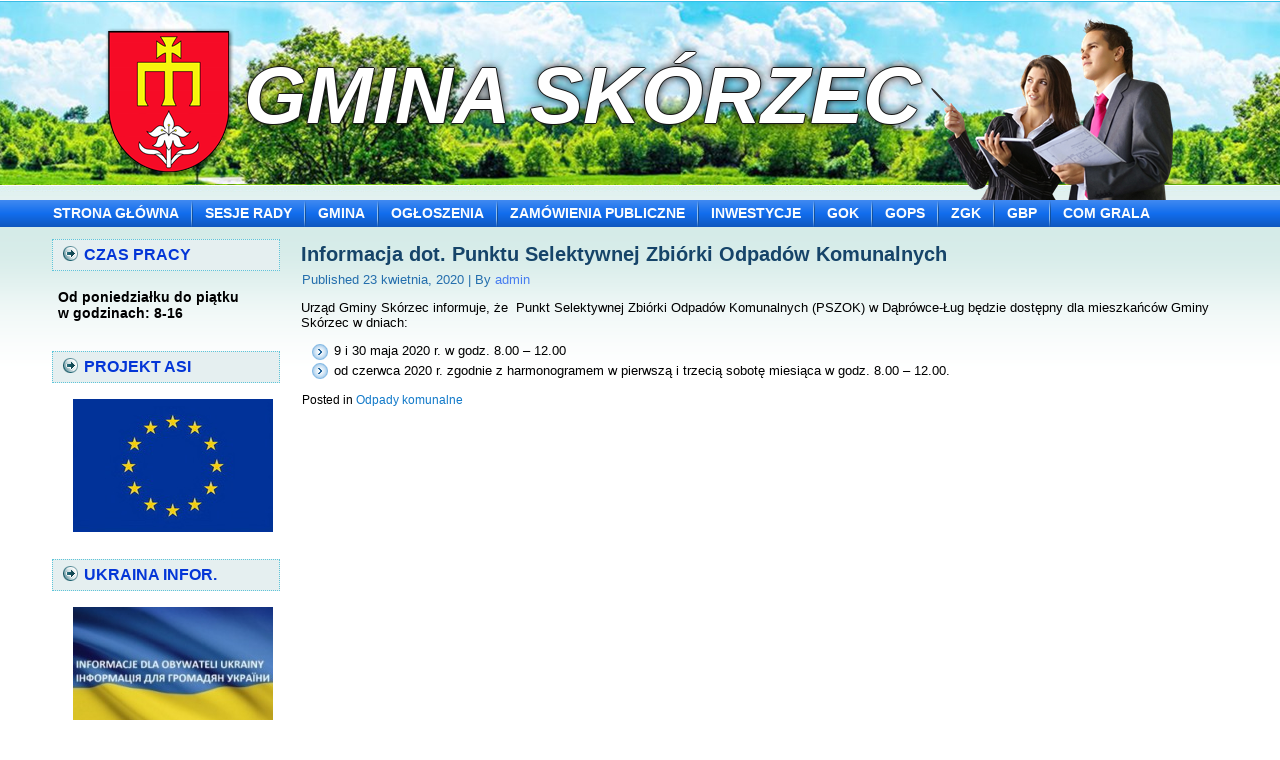

--- FILE ---
content_type: text/html; charset=UTF-8
request_url: https://gminaskorzec.pl/2020/04/23/informacja-dot-punktu-selektywnej-zbiorki-odpadow-komunalnych/
body_size: 32922
content:
<!DOCTYPE html>
<html lang="pl-PL">
<head>
<meta charset="UTF-8" />
<!-- Created by Artisteer v4.3.0.60745 -->
<!--[if lt IE 9]><script src="/html5.js"></script><![endif]-->

<link rel="stylesheet" href="https://gminaskorzec.pl/wp-content/themes/gmina5/style.css" media="screen" />
<link rel="pingback" href="https://gminaskorzec.pl/xmlrpc.php" />
<title>Informacja dot. Punktu Selektywnej Zbiórki Odpadów Komunalnych &#8211; Gmina Skórzec</title>

	  <meta name='robots' content='max-image-preview:large' />
<link rel='dns-prefetch' href='//s.w.org' />
<link rel="alternate" type="application/rss+xml" title="Gmina Skórzec &raquo; Kanał z wpisami" href="https://gminaskorzec.pl/feed/" />
<link rel="alternate" type="application/rss+xml" title="Gmina Skórzec &raquo; Kanał z komentarzami" href="https://gminaskorzec.pl/comments/feed/" />
<script type="text/javascript">
window._wpemojiSettings = {"baseUrl":"https:\/\/s.w.org\/images\/core\/emoji\/14.0.0\/72x72\/","ext":".png","svgUrl":"https:\/\/s.w.org\/images\/core\/emoji\/14.0.0\/svg\/","svgExt":".svg","source":{"concatemoji":"https:\/\/gminaskorzec.pl\/wp-includes\/js\/wp-emoji-release.min.js?ver=6.0.11"}};
/*! This file is auto-generated */
!function(e,a,t){var n,r,o,i=a.createElement("canvas"),p=i.getContext&&i.getContext("2d");function s(e,t){var a=String.fromCharCode,e=(p.clearRect(0,0,i.width,i.height),p.fillText(a.apply(this,e),0,0),i.toDataURL());return p.clearRect(0,0,i.width,i.height),p.fillText(a.apply(this,t),0,0),e===i.toDataURL()}function c(e){var t=a.createElement("script");t.src=e,t.defer=t.type="text/javascript",a.getElementsByTagName("head")[0].appendChild(t)}for(o=Array("flag","emoji"),t.supports={everything:!0,everythingExceptFlag:!0},r=0;r<o.length;r++)t.supports[o[r]]=function(e){if(!p||!p.fillText)return!1;switch(p.textBaseline="top",p.font="600 32px Arial",e){case"flag":return s([127987,65039,8205,9895,65039],[127987,65039,8203,9895,65039])?!1:!s([55356,56826,55356,56819],[55356,56826,8203,55356,56819])&&!s([55356,57332,56128,56423,56128,56418,56128,56421,56128,56430,56128,56423,56128,56447],[55356,57332,8203,56128,56423,8203,56128,56418,8203,56128,56421,8203,56128,56430,8203,56128,56423,8203,56128,56447]);case"emoji":return!s([129777,127995,8205,129778,127999],[129777,127995,8203,129778,127999])}return!1}(o[r]),t.supports.everything=t.supports.everything&&t.supports[o[r]],"flag"!==o[r]&&(t.supports.everythingExceptFlag=t.supports.everythingExceptFlag&&t.supports[o[r]]);t.supports.everythingExceptFlag=t.supports.everythingExceptFlag&&!t.supports.flag,t.DOMReady=!1,t.readyCallback=function(){t.DOMReady=!0},t.supports.everything||(n=function(){t.readyCallback()},a.addEventListener?(a.addEventListener("DOMContentLoaded",n,!1),e.addEventListener("load",n,!1)):(e.attachEvent("onload",n),a.attachEvent("onreadystatechange",function(){"complete"===a.readyState&&t.readyCallback()})),(e=t.source||{}).concatemoji?c(e.concatemoji):e.wpemoji&&e.twemoji&&(c(e.twemoji),c(e.wpemoji)))}(window,document,window._wpemojiSettings);
</script>
<style type="text/css">
img.wp-smiley,
img.emoji {
	display: inline !important;
	border: none !important;
	box-shadow: none !important;
	height: 1em !important;
	width: 1em !important;
	margin: 0 0.07em !important;
	vertical-align: -0.1em !important;
	background: none !important;
	padding: 0 !important;
}
</style>
	<link rel='stylesheet' id='wp-block-library-css'  href='https://gminaskorzec.pl/wp-includes/css/dist/block-library/style.min.css?ver=6.0.11' type='text/css' media='all' />
<link rel='stylesheet' id='tablepresstable-buildindexcss-css'  href='https://gminaskorzec.pl/wp-content/plugins/tablepress/blocks/table/build/index.css?ver=6.0.11' type='text/css' media='all' />
<style id='global-styles-inline-css' type='text/css'>
body{--wp--preset--color--black: #000000;--wp--preset--color--cyan-bluish-gray: #abb8c3;--wp--preset--color--white: #ffffff;--wp--preset--color--pale-pink: #f78da7;--wp--preset--color--vivid-red: #cf2e2e;--wp--preset--color--luminous-vivid-orange: #ff6900;--wp--preset--color--luminous-vivid-amber: #fcb900;--wp--preset--color--light-green-cyan: #7bdcb5;--wp--preset--color--vivid-green-cyan: #00d084;--wp--preset--color--pale-cyan-blue: #8ed1fc;--wp--preset--color--vivid-cyan-blue: #0693e3;--wp--preset--color--vivid-purple: #9b51e0;--wp--preset--gradient--vivid-cyan-blue-to-vivid-purple: linear-gradient(135deg,rgba(6,147,227,1) 0%,rgb(155,81,224) 100%);--wp--preset--gradient--light-green-cyan-to-vivid-green-cyan: linear-gradient(135deg,rgb(122,220,180) 0%,rgb(0,208,130) 100%);--wp--preset--gradient--luminous-vivid-amber-to-luminous-vivid-orange: linear-gradient(135deg,rgba(252,185,0,1) 0%,rgba(255,105,0,1) 100%);--wp--preset--gradient--luminous-vivid-orange-to-vivid-red: linear-gradient(135deg,rgba(255,105,0,1) 0%,rgb(207,46,46) 100%);--wp--preset--gradient--very-light-gray-to-cyan-bluish-gray: linear-gradient(135deg,rgb(238,238,238) 0%,rgb(169,184,195) 100%);--wp--preset--gradient--cool-to-warm-spectrum: linear-gradient(135deg,rgb(74,234,220) 0%,rgb(151,120,209) 20%,rgb(207,42,186) 40%,rgb(238,44,130) 60%,rgb(251,105,98) 80%,rgb(254,248,76) 100%);--wp--preset--gradient--blush-light-purple: linear-gradient(135deg,rgb(255,206,236) 0%,rgb(152,150,240) 100%);--wp--preset--gradient--blush-bordeaux: linear-gradient(135deg,rgb(254,205,165) 0%,rgb(254,45,45) 50%,rgb(107,0,62) 100%);--wp--preset--gradient--luminous-dusk: linear-gradient(135deg,rgb(255,203,112) 0%,rgb(199,81,192) 50%,rgb(65,88,208) 100%);--wp--preset--gradient--pale-ocean: linear-gradient(135deg,rgb(255,245,203) 0%,rgb(182,227,212) 50%,rgb(51,167,181) 100%);--wp--preset--gradient--electric-grass: linear-gradient(135deg,rgb(202,248,128) 0%,rgb(113,206,126) 100%);--wp--preset--gradient--midnight: linear-gradient(135deg,rgb(2,3,129) 0%,rgb(40,116,252) 100%);--wp--preset--duotone--dark-grayscale: url('#wp-duotone-dark-grayscale');--wp--preset--duotone--grayscale: url('#wp-duotone-grayscale');--wp--preset--duotone--purple-yellow: url('#wp-duotone-purple-yellow');--wp--preset--duotone--blue-red: url('#wp-duotone-blue-red');--wp--preset--duotone--midnight: url('#wp-duotone-midnight');--wp--preset--duotone--magenta-yellow: url('#wp-duotone-magenta-yellow');--wp--preset--duotone--purple-green: url('#wp-duotone-purple-green');--wp--preset--duotone--blue-orange: url('#wp-duotone-blue-orange');--wp--preset--font-size--small: 13px;--wp--preset--font-size--medium: 20px;--wp--preset--font-size--large: 36px;--wp--preset--font-size--x-large: 42px;}.has-black-color{color: var(--wp--preset--color--black) !important;}.has-cyan-bluish-gray-color{color: var(--wp--preset--color--cyan-bluish-gray) !important;}.has-white-color{color: var(--wp--preset--color--white) !important;}.has-pale-pink-color{color: var(--wp--preset--color--pale-pink) !important;}.has-vivid-red-color{color: var(--wp--preset--color--vivid-red) !important;}.has-luminous-vivid-orange-color{color: var(--wp--preset--color--luminous-vivid-orange) !important;}.has-luminous-vivid-amber-color{color: var(--wp--preset--color--luminous-vivid-amber) !important;}.has-light-green-cyan-color{color: var(--wp--preset--color--light-green-cyan) !important;}.has-vivid-green-cyan-color{color: var(--wp--preset--color--vivid-green-cyan) !important;}.has-pale-cyan-blue-color{color: var(--wp--preset--color--pale-cyan-blue) !important;}.has-vivid-cyan-blue-color{color: var(--wp--preset--color--vivid-cyan-blue) !important;}.has-vivid-purple-color{color: var(--wp--preset--color--vivid-purple) !important;}.has-black-background-color{background-color: var(--wp--preset--color--black) !important;}.has-cyan-bluish-gray-background-color{background-color: var(--wp--preset--color--cyan-bluish-gray) !important;}.has-white-background-color{background-color: var(--wp--preset--color--white) !important;}.has-pale-pink-background-color{background-color: var(--wp--preset--color--pale-pink) !important;}.has-vivid-red-background-color{background-color: var(--wp--preset--color--vivid-red) !important;}.has-luminous-vivid-orange-background-color{background-color: var(--wp--preset--color--luminous-vivid-orange) !important;}.has-luminous-vivid-amber-background-color{background-color: var(--wp--preset--color--luminous-vivid-amber) !important;}.has-light-green-cyan-background-color{background-color: var(--wp--preset--color--light-green-cyan) !important;}.has-vivid-green-cyan-background-color{background-color: var(--wp--preset--color--vivid-green-cyan) !important;}.has-pale-cyan-blue-background-color{background-color: var(--wp--preset--color--pale-cyan-blue) !important;}.has-vivid-cyan-blue-background-color{background-color: var(--wp--preset--color--vivid-cyan-blue) !important;}.has-vivid-purple-background-color{background-color: var(--wp--preset--color--vivid-purple) !important;}.has-black-border-color{border-color: var(--wp--preset--color--black) !important;}.has-cyan-bluish-gray-border-color{border-color: var(--wp--preset--color--cyan-bluish-gray) !important;}.has-white-border-color{border-color: var(--wp--preset--color--white) !important;}.has-pale-pink-border-color{border-color: var(--wp--preset--color--pale-pink) !important;}.has-vivid-red-border-color{border-color: var(--wp--preset--color--vivid-red) !important;}.has-luminous-vivid-orange-border-color{border-color: var(--wp--preset--color--luminous-vivid-orange) !important;}.has-luminous-vivid-amber-border-color{border-color: var(--wp--preset--color--luminous-vivid-amber) !important;}.has-light-green-cyan-border-color{border-color: var(--wp--preset--color--light-green-cyan) !important;}.has-vivid-green-cyan-border-color{border-color: var(--wp--preset--color--vivid-green-cyan) !important;}.has-pale-cyan-blue-border-color{border-color: var(--wp--preset--color--pale-cyan-blue) !important;}.has-vivid-cyan-blue-border-color{border-color: var(--wp--preset--color--vivid-cyan-blue) !important;}.has-vivid-purple-border-color{border-color: var(--wp--preset--color--vivid-purple) !important;}.has-vivid-cyan-blue-to-vivid-purple-gradient-background{background: var(--wp--preset--gradient--vivid-cyan-blue-to-vivid-purple) !important;}.has-light-green-cyan-to-vivid-green-cyan-gradient-background{background: var(--wp--preset--gradient--light-green-cyan-to-vivid-green-cyan) !important;}.has-luminous-vivid-amber-to-luminous-vivid-orange-gradient-background{background: var(--wp--preset--gradient--luminous-vivid-amber-to-luminous-vivid-orange) !important;}.has-luminous-vivid-orange-to-vivid-red-gradient-background{background: var(--wp--preset--gradient--luminous-vivid-orange-to-vivid-red) !important;}.has-very-light-gray-to-cyan-bluish-gray-gradient-background{background: var(--wp--preset--gradient--very-light-gray-to-cyan-bluish-gray) !important;}.has-cool-to-warm-spectrum-gradient-background{background: var(--wp--preset--gradient--cool-to-warm-spectrum) !important;}.has-blush-light-purple-gradient-background{background: var(--wp--preset--gradient--blush-light-purple) !important;}.has-blush-bordeaux-gradient-background{background: var(--wp--preset--gradient--blush-bordeaux) !important;}.has-luminous-dusk-gradient-background{background: var(--wp--preset--gradient--luminous-dusk) !important;}.has-pale-ocean-gradient-background{background: var(--wp--preset--gradient--pale-ocean) !important;}.has-electric-grass-gradient-background{background: var(--wp--preset--gradient--electric-grass) !important;}.has-midnight-gradient-background{background: var(--wp--preset--gradient--midnight) !important;}.has-small-font-size{font-size: var(--wp--preset--font-size--small) !important;}.has-medium-font-size{font-size: var(--wp--preset--font-size--medium) !important;}.has-large-font-size{font-size: var(--wp--preset--font-size--large) !important;}.has-x-large-font-size{font-size: var(--wp--preset--font-size--x-large) !important;}
</style>
<link rel='stylesheet' id='dashicons-css'  href='https://gminaskorzec.pl/wp-includes/css/dashicons.min.css?ver=6.0.11' type='text/css' media='all' />
<link rel='stylesheet' id='wpse_front_styles-css'  href='https://gminaskorzec.pl/wp-content/plugins/wp-smart-editor/css/front_styles.css?ver=6.0.11' type='text/css' media='all' />
<link rel='stylesheet' id='wpse_custom_styles-css'  href='https://gminaskorzec.pl/wp-content/plugins/wp-smart-editor/css/customstyles/custom_styles.css?ver=6.0.11' type='text/css' media='all' />
<link rel='stylesheet' id='wpse_qtip_css-css'  href='https://gminaskorzec.pl/wp-content/plugins/wp-smart-editor/css/jquery.qtip.css?ver=6.0.11' type='text/css' media='all' />
<link rel='stylesheet' id='wp-lightbox-2.min.css-css'  href='https://gminaskorzec.pl/wp-content/plugins/wp-lightbox-2/styles/lightbox.min.pl_PL.css?ver=1.3.4' type='text/css' media='all' />
<link rel='stylesheet' id='tablepress-default-css'  href='https://gminaskorzec.pl/wp-content/plugins/tablepress/css/build/default.css?ver=2.2.2' type='text/css' media='all' />
<!--[if lte IE 7]>
<link rel='stylesheet' id='style.ie7.css-css'  href='https://gminaskorzec.pl/wp-content/themes/gmina5/style.ie7.css?ver=6.0.11' type='text/css' media='screen' />
<![endif]-->
<script type='text/javascript' src='https://gminaskorzec.pl/wp-content/themes/gmina5/jquery.js?ver=6.0.11' id='jquery-js'></script>
<script type='text/javascript' src='https://gminaskorzec.pl/wp-content/plugins/wp-smart-editor/js/jquery.qtip.min.js?ver=6.0.11' id='wpse_qtip-js'></script>
<script type='text/javascript' src='https://gminaskorzec.pl/wp-content/plugins/wp-smart-editor/js/frontend_tooltip.js?ver=6.0.11' id='wpse_custom_tooltip-js'></script>
<script type='text/javascript' src='https://gminaskorzec.pl/wp-content/themes/gmina5/jquery-migrate-1.1.1.js?ver=6.0.11' id='jquery_migrate-js'></script>
<script type='text/javascript' src='https://gminaskorzec.pl/wp-content/themes/gmina5/script.js?ver=6.0.11' id='script.js-js'></script>
<link rel="https://api.w.org/" href="https://gminaskorzec.pl/wp-json/" /><link rel="alternate" type="application/json" href="https://gminaskorzec.pl/wp-json/wp/v2/posts/1093" /><link rel="EditURI" type="application/rsd+xml" title="RSD" href="https://gminaskorzec.pl/xmlrpc.php?rsd" />
<link rel="wlwmanifest" type="application/wlwmanifest+xml" href="https://gminaskorzec.pl/wp-includes/wlwmanifest.xml" /> 
<link rel="canonical" href="https://gminaskorzec.pl/2020/04/23/informacja-dot-punktu-selektywnej-zbiorki-odpadow-komunalnych/" />
<link rel='shortlink' href='https://gminaskorzec.pl/?p=1093' />
<link rel="alternate" type="application/json+oembed" href="https://gminaskorzec.pl/wp-json/oembed/1.0/embed?url=https%3A%2F%2Fgminaskorzec.pl%2F2020%2F04%2F23%2Finformacja-dot-punktu-selektywnej-zbiorki-odpadow-komunalnych%2F" />
<link rel="alternate" type="text/xml+oembed" href="https://gminaskorzec.pl/wp-json/oembed/1.0/embed?url=https%3A%2F%2Fgminaskorzec.pl%2F2020%2F04%2F23%2Finformacja-dot-punktu-selektywnej-zbiorki-odpadow-komunalnych%2F&#038;format=xml" />
<link type="text/css" rel="stylesheet" href="https://gminaskorzec.pl/wp-content/plugins/posts-for-page/pfp.css" />



<link rel="icon" href="https://gminaskorzec.pl/wp-content/uploads/2020/07/cropped-herb-e1400104818978-32x32.jpg" sizes="32x32" />
<link rel="icon" href="https://gminaskorzec.pl/wp-content/uploads/2020/07/cropped-herb-e1400104818978-192x192.jpg" sizes="192x192" />
<link rel="apple-touch-icon" href="https://gminaskorzec.pl/wp-content/uploads/2020/07/cropped-herb-e1400104818978-180x180.jpg" />
<meta name="msapplication-TileImage" content="https://gminaskorzec.pl/wp-content/uploads/2020/07/cropped-herb-e1400104818978-270x270.jpg" />
		<style type="text/css" id="wp-custom-css">
			.entry-content {
	 font-family: "Times New Roman"
}		</style>
		</head>
<body data-rsssl=1 class="post-template-default single single-post postid-1093 single-format-standard">

<div id="art-main">

<header class="art-header">

    <div class="art-shapes">
        <div class="art-object1347292270"></div>
<div class="art-object100911559"></div>
<div class="art-object378356553"></div>

            </div>

		<div class="art-headline">
    <a href="https://gminaskorzec.pl/">Gmina Skórzec</a>
</div>





                        
                    
</header>

<nav class="art-nav">
    <div class="art-nav-inner">
    
<ul class="art-hmenu menu-5">
	<li class="menu-item-132"><a title="STRONA GŁÓWNA" href="https://gminaskorzec.pl/">STRONA GŁÓWNA</a>
	<ul>
		<li class="menu-item-2806"><a title="AKTUALNOŚCI" href="https://gminaskorzec.pl/aktualnosci/">AKTUALNOŚCI</a>
		</li>
	</ul>
	</li>
	<li class="menu-item-134"><a title="SESJE RADY" href="https://transmisjaobrad.info/channels/112/gmina-skorzec">SESJE RADY</a>
	</li>
	<li class="menu-item-135"><a title="GMINA" href="https://gminaskorzec.pl/gmina/">GMINA</a>
	<ul>
		<li class="menu-item-136"><a title="INFORMACJE" href="https://gminaskorzec.pl/gmina/informacje/">INFORMACJE</a>
		</li>
		<li class="menu-item-137"><a title="WŁADZE" href="https://gminaskorzec.pl/gmina/wladze/">WŁADZE</a>
		</li>
		<li class="menu-item-627"><a title="PATRONAT WÓJTA GMINY SKÓRZEC" href="https://gminaskorzec.pl/gmina/patronat-wojta-gminy-skorzec/">PATRONAT WÓJTA GMINY SKÓRZEC</a>
		</li>
		<li class="menu-item-138"><a title="KARTY USŁUG" href="https://gminaskorzec.pl/gmina/karty-uslug/">KARTY USŁUG</a>
		</li>
		<li class="menu-item-139"><a title="KONTAKT Z&nbsp;PRACOWNIKAMI" href="https://gminaskorzec.pl/gmina/kontakt-z-pracownikami/">KONTAKT Z&nbsp;PRACOWNIKAMI</a>
		</li>
		<li class="menu-item-140"><a title="HISTORIA" href="https://gminaskorzec.pl/gmina/historia/">HISTORIA</a>
		</li>
		<li class="menu-item-141"><a title="NAPRZÓD SKÓRZEC" href="https://www.facebook.com/naprzodskorzec">NAPRZÓD SKÓRZEC</a>
		</li>
		<li class="menu-item-142"><a title="ODPADY KOMUNALNE" href="https://gminaskorzec.pl/gmina/odpady-komunalne/">ODPADY KOMUNALNE</a>
		</li>
		<li class="menu-item-4452"><a title="OCHRONA ŚRODOWISKA" href="https://gminaskorzec.pl/gmina/ochrona-srodowiska-2/">OCHRONA ŚRODOWISKA</a>
		</li>
		<li class="menu-item-143"><a title="ORGANIZACJE POZARZĄDOWE" href="https://gminaskorzec.pl/gmina/organizacje-pozarzadowe/">ORGANIZACJE POZARZĄDOWE</a>
		</li>
		<li class="menu-item-145"><a title="EDUKACJA" href="https://gminaskorzec.pl/gmina/edukacja/">EDUKACJA</a>
		</li>
		<li class="menu-item-1771"><a title="PLIKI DO&nbsp;POBRANIA" href="https://gminaskorzec.pl/gmina/pliki-do-pobrania/">PLIKI DO&nbsp;POBRANIA</a>
		</li>
		<li class="menu-item-152"><a title="BIBLIOTEKA" href="http://skorzec.bibliotekimazowsza.pl">BIBLIOTEKA</a>
		</li>
		<li class="menu-item-3406"><a title="NARODOWY SPIS LUDNOŚCI I&nbsp;MIESZKAŃ" href="https://gminaskorzec.pl/narodowy-spis-ludnosci-i-mieszkan/">NARODOWY SPIS LUDNOŚCI I&nbsp;MIESZKAŃ</a>
		</li>
	</ul>
	</li>
	<li class="menu-item-163"><a title="OGŁOSZENIA" href="https://gminaskorzec.pl/ogloszenia/">OGŁOSZENIA</a>
	<ul>
		<li class="menu-item-10133"><a title="WYBORY PREZYDENCKIE 2025 R." href="https://gminaskorzec.pl/ogloszenia/wybory-samorzadowe/">WYBORY PREZYDENCKIE 2025 R.</a>
		</li>
		<li class="menu-item-5627"><a title="INFORMACJE DLA OBYWATELI UKRAINY" href="https://gminaskorzec.pl/ogloszenia/informacje-dla-obywateli-ukrainy/">INFORMACJE DLA OBYWATELI UKRAINY</a>
		</li>
		<li class="menu-item-1272"><a title="INFORMACJE DLA ROLNIKÓW" href="https://gminaskorzec.pl/ogloszenia/informacje-dla-rolnikow/">INFORMACJE DLA ROLNIKÓW</a>
		</li>
		<li class="menu-item-458"><a title="OSTRZEŻENIA  METEOROLOGICZNE" href="https://gminaskorzec.pl/ogloszenia/informacje-o-zagrozeniach/">OSTRZEŻENIA  METEOROLOGICZNE</a>
		</li>
	</ul>
	</li>
	<li class="menu-item-147"><a title="ZAMÓWIENIA PUBLICZNE" href="https://gminaskorzec.pl/zamowienia-publiczne/">ZAMÓWIENIA PUBLICZNE</a>
	<ul>
		<li class="menu-item-148"><a title="AKTUALNE" href="https://gminaskorzec.pl/zamowienia-publiczne/aktualne/">AKTUALNE</a>
		</li>
		<li class="menu-item-149"><a title="ARCHIWALNE" href="https://gminaskorzec.pl/zamowienia-publiczne/archiwalne/">ARCHIWALNE</a>
		</li>
		<li class="menu-item-150"><a title="ZAPYTANIA OFERTOWE" href="https://gminaskorzec.pl/zamowienia-publiczne/zapytania-ofertowe/">ZAPYTANIA OFERTOWE</a>
		</li>
	</ul>
	</li>
	<li class="menu-item-151"><a title="INWESTYCJE" href="https://gminaskorzec.pl/projekty-ue/">INWESTYCJE</a>
	<ul>
		<li class="menu-item-5511"><a title="Zadania realizowane z&nbsp;budżetu państwa lub z&nbsp;państwowych funduszy celowych" href="https://gminaskorzec.pl/projekty-ue/rzadowy-fundusz-rozwoju-drog/">Zadania realizowane z&nbsp;budżetu państwa lub z&nbsp;państwowych funduszy celowych</a>
		</li>
		<li class="menu-item-5603"><a title="Mazowiecki program przygotowania szkół, nauczycieli i&nbsp;uczniów do&nbsp;nauczania zdalnego" href="https://gminaskorzec.pl/projekty-ue/mazowiecki-program-przygotowania-szkol-nauczycieli-i-uczniow-do-nauczania-zdalnego/">Mazowiecki program przygotowania szkół, nauczycieli i&nbsp;uczniów do&nbsp;nauczania zdalnego</a>
		</li>
	</ul>
	</li>
	<li class="menu-item-165"><a title="GOK" href="http://www.gokskorzec.pl">GOK</a>
	</li>
	<li class="menu-item-153"><a title="GOPS" href="https://gminaskorzec.pl/gops/">GOPS</a>
	</li>
	<li class="menu-item-756"><a title="ZGK" href="http://zgkskorzec.pl">ZGK</a>
	</li>
	<li class="menu-item-9121"><a title="GBP" href="https://skorzec.bibliotekimazowsza.pl/#new_tab">GBP</a>
	</li>
	<li class="menu-item-11581"><a title="COM GRALA" href="https://gminaskorzec.pl/com-grala/">COM GRALA</a>
	</li>
</ul>
 
        </div>
    </nav><div class="art-sheet clearfix">
            <div class="art-layout-wrapper">
                <div class="art-content-layout">
                    <div class="art-content-layout-row">
                        

<div class="art-layout-cell art-sidebar1"><div  id="text-2" class="art-block widget widget_text  clearfix">
        <div class="art-blockheader">
            <div class="t">CZAS PRACY</div>
        </div><div class="art-blockcontent">			<div class="textwidget"><p>Od&nbsp;poniedziałku do&nbsp;piątku w&nbsp;godzinach: 8-16</p>
</div>
		</div>
</div><div  id="linkcat-36" class="art-block widget widget_links  clearfix">
        <div class="art-blockheader">
            <div class="t">PROJEKT ASI</div>
        </div><div class="art-blockcontent">
	<ul class='xoxo blogroll'>
<li><a href="https://gminaskorzec.pl/2024/02/02/projekt-asi-regionalne-partnerstwo-samorzadow-mazowsza-dla-aktywizacji-spoleczenstwa-informacyjnego-w-zakresie-e-administracji-i-geoinformacji/"><img src="https://gminaskorzec.pl/wp-content/uploads/2020/11/ue.jpg"  alt="asi"  /></a></li>

	</ul>
</div>
</div><div  id="linkcat-21" class="art-block widget widget_links  clearfix">
        <div class="art-blockheader">
            <div class="t">UKRAINA INFOR.</div>
        </div><div class="art-blockcontent">

	<ul class='xoxo blogroll'>
<li><a href="https://gminaskorzec.pl/ogloszenia/informacje-dla-obywateli-ukrainy/"><img src="https://gminaskorzec.pl/wp-content/uploads/2020/11/flaga-ua-500x500-a-e1646837398599.jpg"  alt="https://gminaskorzec.pl/ogloszenia/informacje-dla-obywateli-ukrainy/"  /></a></li>

	</ul>
</div>
</div><div  id="linkcat-15" class="art-block widget widget_links  clearfix">
        <div class="art-blockheader">
            <div class="t">WAŻNE</div>
        </div><div class="art-blockcontent">

	<ul class='xoxo blogroll'>
<li><a href="https://gminaskorzec.pl/deklaracja-dostepnosci/"><img src="https://gminaskorzec.pl/wp-content/uploads/2020/11/430_btn_dostepnosc.png"  alt="a"  /></a></li>
<li><a href="https://gminaskorzec.pl/klauzule-rodo/"><img src="https://gminaskorzec.pl/wp-content/uploads/2020/02/rodo.jpg"  alt="RODO"  /></a></li>

	</ul>
</div>
</div><div  id="block-2" class="art-block widget widget_block widget_media_image  clearfix">
        <div class="art-blockcontent">
<div class="wp-block-image">
<figure class="alignleft size-full is-resized"><a href="https://samorzad.gov.pl/web/gmina-skorzec/mapa-strony?show-bip=true"><img loading="lazy" src="https://gminaskorzec.pl/wp-content/uploads/2024/01/bip.gov_-1.png" alt="" class="wp-image-8958" width="213" height="90" srcset="https://gminaskorzec.pl/wp-content/uploads/2024/01/bip.gov_-1.png 345w, https://gminaskorzec.pl/wp-content/uploads/2024/01/bip.gov_-1-300x127.png 300w" sizes="(max-width: 213px) 100vw, 213px" /></a><figcaption>NOWY BIP</figcaption></figure></div></div>
</div><div  id="linkcat-6" class="art-block widget widget_links  clearfix">
        <div class="art-blockheader">
            <div class="t">PRZYDATNE STRONY</div>
        </div><div class="art-blockcontent">
	<ul class='xoxo blogroll'>
<li><a href="https://gminaskorzec.pl/wiesci-gminy-skorzec/"><img src="https://gminaskorzec.pl/wp-content/uploads/2020/11/wiesci1.jpg"  alt="a1"  /></a></li>
<li><a href="https://eurzad.gminaskorzec.pl"><img src="https://gminaskorzec.pl/wp-content/uploads/2020/11/EURZAD.END1_.jpg"  alt="aa"  /></a></li>
<li><a href="http://www.e-bip.pl/start/10" title="Bip  archiwalny"><img src="https://gminaskorzec.pl/wp-content/uploads/2020/02/bip_0.gif"  alt="Bip archiwalny"  title="Bip  archiwalny" /></a></li>
<li><a href="https://gminaskorzec.pl/czyste-powietrze/"><img src="https://gminaskorzec.pl/wp-content/uploads/2020/11/czyste_powietrze_logo_v12-02-1b.png"  alt="czyste powietrze"  /></a></li>
<li><a href="https://edziennik.mazowieckie.pl/actbymonths"><img src="https://gminaskorzec.pl/wp-content/uploads/2020/03/edwm-1.jpg"  alt="dziennik woj. mazowieckiego"  /></a></li>
<li><a href="https://poczta.cal.pl/?_task=logout"><img src="https://gminaskorzec.pl/wp-content/uploads/2020/03/poczta_elektroniczna-1.jpg"  alt="email"  /></a></li>
<li><a href="https://s5-cp.o12.pl:2096/"><img src="https://gminaskorzec.pl/wp-content/uploads/2020/11/roundcube-1-e1682361645926.png"  alt="email1"  /></a></li>
<li><a href="https://epuap.gov.pl/wps/portal/strefa-klienta/!ut/p/a1/hZDLDoJADEW_hqW0gE5GdyMqvmKM-MDZmFFHQJExI0ji1yu6MhHtrj29vTcFDgHwVNziUGSxSkVS9pxskNKBx1wcotuzkdWxzSbLpoVIngtrsum5_Zk_8iykrN3FgW_7Hd9y0XMI8EpK5_VSXZ6vKIb_3FfAfzh4TuMPJ2_-I8Ckr84ShsDDRG1fD1mzdOvQELiWB6m"><img src="https://gminaskorzec.pl/wp-content/uploads/2020/03/ePUAP2_logo_kontra_apla_uproszcz.jpg"  alt="epuap"  /></a></li>
<li><a href="https://www.facebook.com/GminaSkorzec"><img src="https://gminaskorzec.pl/wp-content/uploads/2020/11/fb-grafika-1.webp"  alt="https://www.facebook.com/GminaSkorzec"  /></a></li>
<li><a href="http://lgdsiedlce.pl/"><img src="https://gminaskorzec.pl/wp-content/uploads/2020/02/lgd.png"  alt="lgd siedlce"  /></a></li>
<li><a href="http://skorzec.e-mapa.net/"><img src="https://gminaskorzec.pl/wp-content/uploads/2020/02/mapgmin-e1487083288674.jpg"  alt="mapa gminy"  /></a></li>
<li><a href="https://skorzec.mapa-inwestycji.pl"><img src="https://gminaskorzec.pl/wp-content/uploads/2020/11/baner-www-lewa-strona.jpg"  alt="Mapa inwestycji"  /></a></li>
<li><a href="https://samorzad.gov.pl/web/powiat-siedlecki/ulotka-i-plakat-informacyjny---nieodplatna-pomoc-prawna-porady-obywatelskie-mediacja-w-2023-r2"><img src="https://gminaskorzec.pl/wp-content/uploads/2020/11/pompraw1.png"  alt="Pomoc prawna"  /></a></li>
<li><a href="http://mapy.skorzec.wrotamazowsza.pl/sdiportal/Full.aspx"><img src="https://gminaskorzec.pl/wp-content/uploads/2020/02/Załącznik-1_logotyp_m-e1511812871796.png"  alt="portal mapowy"  /></a></li>
<li><a href="http://szpgrala.pl/"><img src="https://gminaskorzec.pl/wp-content/uploads/2020/02/logoorder.jpg"  alt="Sp Grala"  /></a></li>
<li><a href="http://zspskorzec.pl/"><img src="https://gminaskorzec.pl/wp-content/uploads/2020/11/zsp6.png"  alt="Spskorzec"  /></a></li>
<li><a href="https://spdabrowka-stany.edupage.org/">Szkoła Podstawowa w Dąbrówce Stanach</a></li>

	</ul>
</div>
</div><div  id="block-3" class="art-block widget widget_block widget_text  clearfix">
        <div class="art-blockcontent">
<p></p></div>
</div></div>
                        <div class="art-layout-cell art-content">
							<article id="post-1093"  class="art-post art-article  post-1093 post type-post status-publish format-standard hentry category-odpady-komunalne" style="">
                                <h5 class="art-postheader entry-title">Informacja dot. Punktu Selektywnej Zbiórki Odpadów Komunalnych</h5>                                                <div class="art-postheadericons art-metadata-icons"><span class="art-postdateicon"><span class="date">Published</span> <span class="entry-date updated" title="5:02 pm">23 kwietnia, 2020</span></span> | <span class="art-postauthoricon"><span class="author">By</span> <span class="author vcard"><a class="url fn n" href="https://gminaskorzec.pl/author/admin/" title="View all posts by admin">admin</a></span></span></div>                <div class="art-postcontent clearfix"><p>Urząd Gminy Skórzec informuje, że  Punkt Selektywnej Zbiórki Odpadów Komunalnych (PSZOK) w&nbsp;Dąbrówce-Ług będzie dostępny dla mieszkańców Gminy Skórzec w&nbsp;dniach:</p>
<ul>
<li>9 i&nbsp;30 maja 2020&nbsp;r. w&nbsp;godz.&nbsp;8.00 &#8211; 12.00</li>
<li>od&nbsp;czerwca 2020&nbsp;r. zgodnie z&nbsp;harmonogramem w&nbsp;pierwszą i&nbsp;trzecią sobotę miesiąca w&nbsp;godz.&nbsp;8.00 &#8211; 12.00.</li>
</ul></div>
                                <div class="art-postfootericons art-metadata-icons"><span class="art-postcategoryicon"><span class="categories">Posted in</span> <a href="https://gminaskorzec.pl/category/odpady-komunalne/" rel="category tag">Odpady komunalne</a></span></div>                

</article>
				

                        </div>
                    </div>
                </div>
            </div>
    </div>
<footer class="art-footer">
  <div class="art-footer-inner"><div class="art-footer-text">
Adres: ul. Siedlecka 3, 08-114 Skórzec
telefon:0 25 3081130, fax:0 25 3081130, e-mail: urzad@gminaskorzec.pl
nr rachunku bankowego 25 9194 0007 0055 0143 2000 0010 BS Siedlce o/Skórzec<p class="art-page-footer">
        <span id="art-footnote-links">Powered by <a href="http://wordpress.org/" target="_blank">WordPress</a> and <a href="http://www.artisteer.com/?p=wordpress_themes" target="_blank">WordPress Theme</a> created with Artisteer.</span>
    </p>
</div>
</div>
</footer>

</div>


<div id="wp-footer">
	<script>
              (function(e){
                  var el = document.createElement('script');
                  el.setAttribute('data-account', 'bNsHR8vSNm');
                  el.setAttribute('src', 'https://cdn.userway.org/widget.js');
                  document.body.appendChild(el);
                })();
              </script><script type='text/javascript' src='https://gminaskorzec.pl/wp-content/plugins/gallery-by-supsystic/src/GridGallery/Colorbox/jquery-colorbox/jquery.colorbox.js?ver=1.15.14' id='jquery.colorbox.js-js'></script>
<script type='text/javascript' src='https://gminaskorzec.pl/wp-content/plugins/gallery-by-supsystic/src/GridGallery/Colorbox/jquery-colorbox/i18n/jquery.colorbox-pl.js?ver=1.15.14' id='jquery.colorbox-pl.js-js'></script>
<script type='text/javascript' id='wp-jquery-lightbox-js-extra'>
/* <![CDATA[ */
var JQLBSettings = {"fitToScreen":"0","resizeSpeed":"400","displayDownloadLink":"0","navbarOnTop":"0","loopImages":"","resizeCenter":"","marginSize":"","linkTarget":"","help":"","prevLinkTitle":"previous image","nextLinkTitle":"next image","prevLinkText":"\u00ab Previous","nextLinkText":"Next \u00bb","closeTitle":"close image gallery","image":"Image ","of":" of ","download":"Download","jqlb_overlay_opacity":"80","jqlb_overlay_color":"#000000","jqlb_overlay_close":"1","jqlb_border_width":"10","jqlb_border_color":"#ffffff","jqlb_border_radius":"0","jqlb_image_info_background_transparency":"100","jqlb_image_info_bg_color":"#ffffff","jqlb_image_info_text_color":"#000000","jqlb_image_info_text_fontsize":"10","jqlb_show_text_for_image":"1","jqlb_next_image_title":"next image","jqlb_previous_image_title":"previous image","jqlb_next_button_image":"https:\/\/gminaskorzec.pl\/wp-content\/plugins\/wp-lightbox-2\/styles\/images\/pl_PL\/next.gif","jqlb_previous_button_image":"https:\/\/gminaskorzec.pl\/wp-content\/plugins\/wp-lightbox-2\/styles\/images\/pl_PL\/prev.gif","jqlb_maximum_width":"","jqlb_maximum_height":"","jqlb_show_close_button":"1","jqlb_close_image_title":"close image gallery","jqlb_close_image_max_heght":"22","jqlb_image_for_close_lightbox":"https:\/\/gminaskorzec.pl\/wp-content\/plugins\/wp-lightbox-2\/styles\/images\/pl_PL\/closelabel.gif","jqlb_keyboard_navigation":"1","jqlb_popup_size_fix":"0"};
/* ]]> */
</script>
<script type='text/javascript' src='https://gminaskorzec.pl/wp-content/plugins/wp-lightbox-2/js/dist/wp-lightbox-2.min.js?ver=1.3.4.1' id='wp-jquery-lightbox-js'></script>
<script type='text/javascript' src='https://gminaskorzec.pl/wp-content/plugins/page-links-to/dist/new-tab.js?ver=3.3.6' id='page-links-to-js'></script>
	<!-- 128 queries. 0,061 seconds. -->
</div>
</body>
</html>


<!-- Dynamic page generated in 0.061 seconds. -->
<!-- Cached page generated by WP-Super-Cache on 2026-01-18 17:19:33 -->

<!-- super cache -->